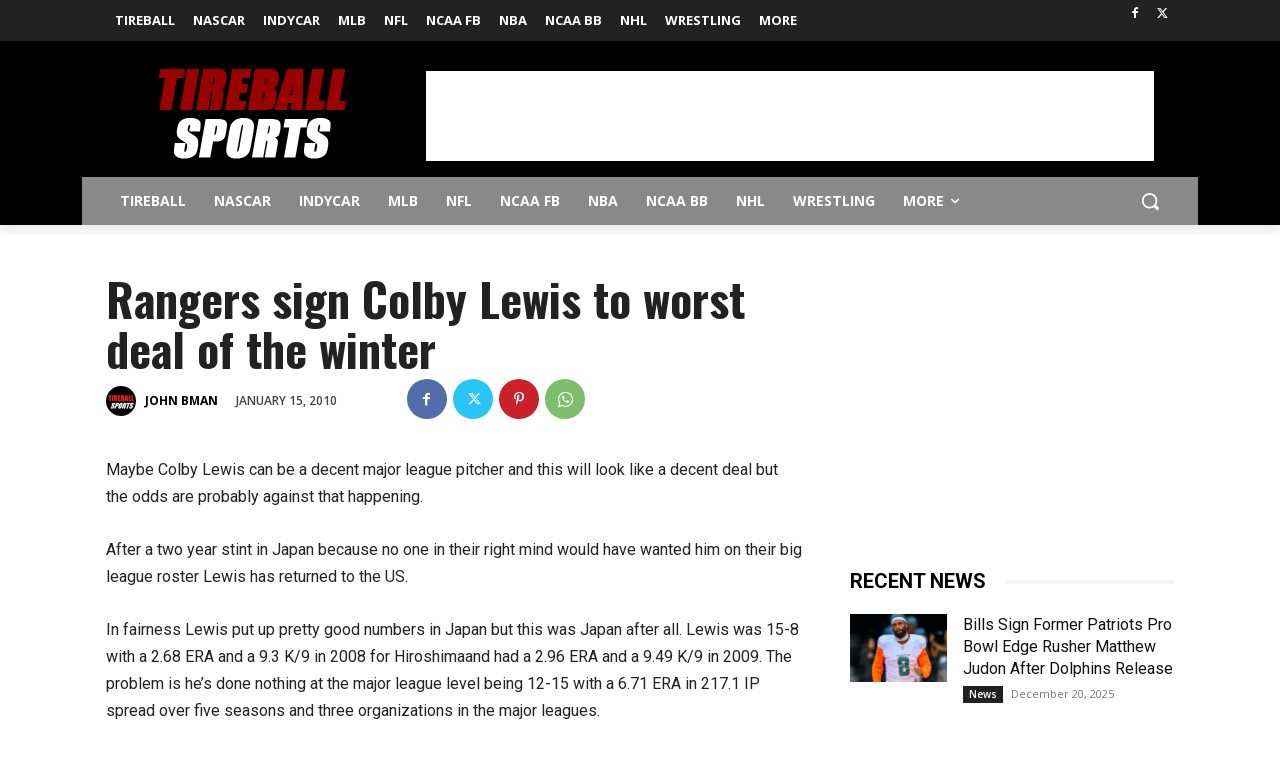

--- FILE ---
content_type: text/html; charset=utf-8
request_url: https://www.google.com/recaptcha/api2/aframe
body_size: 267
content:
<!DOCTYPE HTML><html><head><meta http-equiv="content-type" content="text/html; charset=UTF-8"></head><body><script nonce="g-LcHGlEiWH3TRi7MIbc3Q">/** Anti-fraud and anti-abuse applications only. See google.com/recaptcha */ try{var clients={'sodar':'https://pagead2.googlesyndication.com/pagead/sodar?'};window.addEventListener("message",function(a){try{if(a.source===window.parent){var b=JSON.parse(a.data);var c=clients[b['id']];if(c){var d=document.createElement('img');d.src=c+b['params']+'&rc='+(localStorage.getItem("rc::a")?sessionStorage.getItem("rc::b"):"");window.document.body.appendChild(d);sessionStorage.setItem("rc::e",parseInt(sessionStorage.getItem("rc::e")||0)+1);localStorage.setItem("rc::h",'1769236917826');}}}catch(b){}});window.parent.postMessage("_grecaptcha_ready", "*");}catch(b){}</script></body></html>